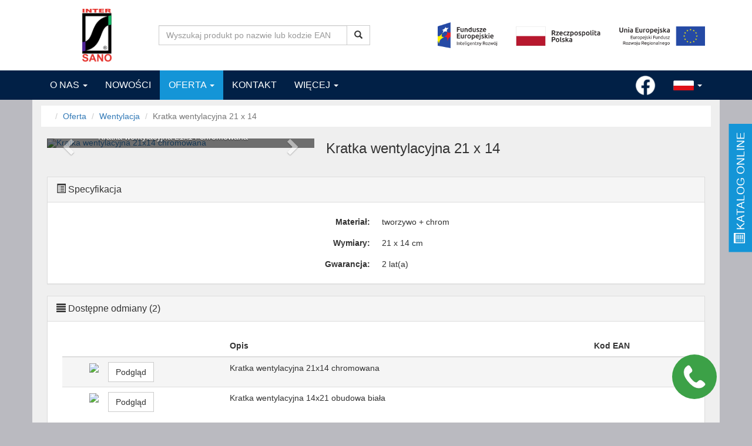

--- FILE ---
content_type: text/html; charset=UTF-8
request_url: https://www.intersano.com.pl/oferta/produkt/kratka-wentylacyjna-21-x-14/1636/
body_size: 6594
content:
<!DOCTYPE html>
<!--[if IE 8]>
<html xmlns="http://www.w3.org/1999/xhtml" class="ie8" lang="pl">
<![endif]-->
<!--[if !(IE 8) ]><!-->
<html xmlns="http://www.w3.org/1999/xhtml" lang="pl">
<!--<![endif]-->
<head>
    <meta http-equiv="Content-Type" content="text/html; charset=UTF-8" />
    <meta http-equiv="X-UA-Compatible" content="IE=edge">
    <meta name="viewport" content="width=device-width, initial-scale=1">
    <meta name="description" content="Firma INTER-SANO to wiodący producent i dystrybutor produktów instalacyjno-sanitarnych z Polski. Poprzez nowoczesny sposób produkcji naszych artykułów dostarczamy najwyższą jakość w przystępnej cenie. Sprawdź nasz szeroki asortyment.">
	<meta name="keywords" content="inter, sano, intersano, inter-sano, deski sedesowe, spłuczki, zawory napełniajace, zawory spustowe, syfony, armatura drobna, osprzęt, kanalizacja, złącza i redukcje gumowe, odpływy, systemy mocowań, wentylacja, materiały izolacyjne, chemia instalacyjna, części zamienne" />
	<meta name="robots" content="index, follow" />
	<meta name="Author" content="informatyk@intersano.com.pl" />
		<link rel="alternate" href="https://www.intersano.com.pl/oferta/produkt/kratka-wentylacyjna-21-x-14/1636/" hreflang="pl" />
		<link rel="alternate" href="https://www.intersano.com.pl/en/oferta/produkt/kratka-wentylacyjna-21-x-14/1636/" hreflang="en" />
		<link rel="shortcut icon" href="https://www.intersano.com.pl/wp-content/themes/nowysano/img/favicon.ico" type="image/x-icon">
	<link rel="icon" href="https://www.intersano.com.pl/wp-content/themes/nowysano/img/favicon.ico" type="image/x-icon">
    <title>Kratka wentylacyjna 21 x 14 » Wentylacja » Oferta » INTER-SANO Prosta Spółka Akcyjna</title>
	
		
	<link href="https://www.intersano.com.pl/wp-content/themes/nowysano/css/bootstrap.min.css?1523952427" rel="stylesheet">
	<link href="https://www.intersano.com.pl/wp-content/themes/nowysano/css/mfp.min.css?1524223011" rel="stylesheet">
	<link href="https://www.intersano.com.pl/wp-content/themes/nowysano/css/style.min.css?1609751953" rel="stylesheet">
	
	<link href="https://fonts.googleapis.com/css?family=Roboto+Condensed" rel="stylesheet"> 
	
    <!--[if lt IE 9]>
	<script src="https://www.intersano.com.pl/wp-content/themes/nowysano/js/html5shiv.js" type="text/javascript"></script>
	<![endif]-->
	
	<script>
		(function(i,s,o,g,r,a,m){i['GoogleAnalyticsObject']=r;i[r]=i[r]||function(){
		(i[r].q=i[r].q||[]).push(arguments)},i[r].l=1*new Date();a=s.createElement(o),
		m=s.getElementsByTagName(o)[0];a.async=1;a.src=g;m.parentNode.insertBefore(a,m)
		})(window,document,'script','https://www.google-analytics.com/analytics.js','ga');

		ga('create', 'UA-75839745-1', 'auto');
		ga('send', 'pageview');
	</script>
	
	<!-- Google tag (gtag.js) -->
	<script async src="https://www.googletagmanager.com/gtag/js?id=G-6WZV62K4LK"></script>
	<script>
	  window.dataLayer = window.dataLayer || [];
	  function gtag(){dataLayer.push(arguments);}
	  gtag('js', new Date());

	  gtag('config', 'G-6WZV62K4LK');
	</script>
</head>
<body>
	<a href="//drive.intersano.com.pl/kat_2025_PL_EN_online.pdf" target="_blank">
		<div class="hidden-xs" style="position: fixed; right: -90px; top: 300px; z-index:100;">
			<div style="background: #1495d7; font-size: 14pt; color: #FFF; padding: 7px 14px; text-transform: uppercase; -ms-transform: rotate(-90deg);-webkit-transform: rotate(-90deg); transform: rotate(-90deg);">
				<span class="glyphicon glyphicon-list-alt"></span> Katalog online			</div>
		</div>
	</a>
	
	<header class="main-head">
		<div class="container">
			<div class="row center">
				<div class="col-xs-3 col-md-2 text-center">
					<a href="https://www.intersano.com.pl/" title="Inter-Sano sp. z o.o.">
						<img src="https://www.intersano.com.pl/wp-content/themes/nowysano/img/logo-normal.png" class="logo" />
					</a>
				</div>
					
				<div class="col-xs-7 col-xs-offset-2 col-md-offset-0 col-md-5 col-md-push-5">
					<a href="https://www.intersano.com.pl/wiecej/wniosek-o-wsparcie-poir-03-04-00-14-0336-20-00/">
						<img src="https://www.intersano.com.pl/wp-content/themes/nowysano/img/naglowek-poir.png" class="img-responsive" />
					</a>
				</div>	
								
				<div class="hidden-xs hidden-sm col-md-4 col-md-pull-5">
					<form method="get" action="https://www.intersano.com.pl/szukaj/">
						<div class="input-group search-input">
							<input type="text" name="query" class="form-control" autocomplete="off" placeholder="Wyszukaj produkt po nazwie lub kodzie EAN" value="" required>
							<span class="input-group-btn">
								<button class="btn btn-default" type="submit">
									<span class="glyphicon glyphicon-search"></span>
								</button>
							</span>
						</div>
					</form>
				</div>
			</div>
		</div>
	</header>

	<nav class="navbar navbar-default">
		<div class="container">
			<div class="navbar-header">
				<button type="button" class="navbar-toggle collapsed" data-toggle="collapse" data-target="#navbar-collapse" aria-expanded="false">
					<span class="sr-only">Toggle navigation</span>
					<span class="icon-bar"></span>
					<span class="icon-bar"></span>
					<span class="icon-bar"></span>
				</button>
			</div>

			<div class="collapse navbar-collapse" id="navbar-collapse">
				<ul id="menu-menu-glowne" class="nav navbar-nav"><li class="dropdown"><a href="#" data-toggle="dropdown" role="button" aria-haspopup="true" aria-expanded="false">O Nas <b class="caret"></b></a>
<ul class="dropdown-menu">
	<li><a href="https://www.intersano.com.pl/o-nas/o-firmie/" >O firmie</a></li>
	<li><a href="https://www.intersano.com.pl/o-nas/badania-i-atesty/" >Badania i atesty</a></li>
</ul>
</li>
<li><a href="https://www.intersano.com.pl/oferta/nowosci/" >Nowości</a></li>
<li class="dropdown active"><a href="http://www.intersano.com.pl/oferta/" data-toggle="dropdown" role="button" aria-haspopup="true" aria-expanded="false">Oferta <b class="caret"></b></a>
<ul class="dropdown-menu multi-column columns-2">
<div class="row">
<div class="col-sm-6">
<ul class="multi-column-dropdown">
	<li><a href="https://www.intersano.com.pl/oferta/zawory-napelniajace/"><img src="https://www.intersano.com.pl/wp-content/uploads/2016/08/kategoria-zawory-napelniajace-150x150.png"/> <span>Zawory napełniające</span></a></li>
	<li><a href="https://www.intersano.com.pl/oferta/zawory-spustowe/"><img src="https://www.intersano.com.pl/wp-content/uploads/2016/08/kategoria-zawory-spustowe-150x150.png"/> <span>Zawory spustowe</span></a></li>
	<li><a href="https://www.intersano.com.pl/oferta/spluczki/"><img src="https://www.intersano.com.pl/wp-content/uploads/2016/08/kategoria-spluczki-150x150.png"/> <span>Spłuczki</span></a></li>
	<li><a href="https://www.intersano.com.pl/oferta/deski-sedesowe/"><img src="https://www.intersano.com.pl/wp-content/uploads/2016/08/kategoria-deski-sedesowe-150x150.png"/> <span>Deski sedesowe</span></a></li>
	<li><a href="https://www.intersano.com.pl/oferta/syfony/"><img src="https://www.intersano.com.pl/wp-content/uploads/2016/08/kategoria-syfony-150x150.png"/> <span>Syfony, półsyfony</span></a></li>
	<li><a href="https://www.intersano.com.pl/oferta/chemia-instalacyjna/"><img src="https://www.intersano.com.pl/wp-content/uploads/2016/09/kategoria-chemia-150x150.png"/> <span>Chemia instalacyjna</span></a></li>
	<li><a href="https://www.intersano.com.pl/oferta/kanalizacja/"><img src="https://www.intersano.com.pl/wp-content/uploads/2016/09/kategoria-kanalizacja-150x150.png"/> <span>Kanalizacja</span></a></li>
</ul>
</div>
<div class="col-sm-6">
<ul class="multi-column-dropdown">
	<li><a href="https://www.intersano.com.pl/oferta/systemy-mocowan/"><img src="https://www.intersano.com.pl/wp-content/uploads/2016/09/kategoria-systemy-mocowan-150x150.png"/> <span>Elementy montażowe</span></a></li>
	<li><a href="https://www.intersano.com.pl/oferta/armatura-drobna-i-osprzet/"><img src="https://www.intersano.com.pl/wp-content/uploads/2016/09/kategoria-armatura-osprzet-150x150.png"/> <span>Akcesoria łazienkowe</span></a></li>
	<li><a href="https://www.intersano.com.pl/oferta/zlacza-i-redukcje/"><img src="https://www.intersano.com.pl/wp-content/uploads/2016/09/kategoria-zlacza-redukcje-gumowe-150x150.png"/> <span>Złącza i redukcje gumowe</span></a></li>
	<li><a href="https://www.intersano.com.pl/oferta/odplywy/"><img src="https://www.intersano.com.pl/wp-content/uploads/2016/09/kategoria-odplywy-150x150.png"/> <span>Odwodnienia liniowe</span></a></li>
	<li><a href="https://www.intersano.com.pl/oferta/wentylacja/"><img src="https://www.intersano.com.pl/wp-content/uploads/2016/09/kategoria-wentylacja-150x150.png"/> <span>Wentylacja</span></a></li>
	<li><a href="https://www.intersano.com.pl/oferta/materialy-izolacyjne/"><img src="https://www.intersano.com.pl/wp-content/uploads/2016/09/kategoria-materialy-izolacyjne-150x150.png"/> <span>Materiały izolacyjne</span></a></li>
	<li><a href="https://www.intersano.com.pl/oferta/czesci-zamienne/"><img src="https://www.intersano.com.pl/wp-content/uploads/2016/09/kategora-czesci-zamienne-150x150.png"/> <span>Części zamienne</span></a></li>
</ul>
</div>
</div></ul>
</li>
<li><a href="http://www.intersano.com.pl/kontakt/" >Kontakt</a></li>
<li class="dropdown"><a href="#" data-toggle="dropdown" role="button" aria-haspopup="true" aria-expanded="false">Więcej <b class="caret"></b></a>
<ul class="dropdown-menu">
	<li><a href="https://www.intersano.com.pl/wiecej/aplikacja-dostawcy/" >Aplikacja dostawcy</a></li>
	<li><a href="https://www.intersano.com.pl/wiecej/praca/" >Praca</a></li>
	<li><a href="https://www.intersano.com.pl/wiecej/zapytania-ofertowe/" >Zapytania ofertowe</a></li>
</ul>
</li>
</ul>
				<ul class="nav navbar-nav navbar-right">
				
					<li class="hidden-xs">
						<a href="//fb.com/intersano" target="_blank" style="padding-top: 8px; padding-bottom: 7px;"><img src="https://www.intersano.com.pl/wp-content/themes/nowysano/img/fb-logo.png"></a>
					</li>
					
					<li class="dropdown">
												<a href="https://www.intersano.com.pl/oferta/produkt/kratka-wentylacyjna-21-x-14/1636/" hreflang="pl" class="dropdown-toggle" data-toggle="dropdown" role="button" aria-haspopup="true" aria-expanded="false">
							<span class="lang pl"></span> <span class="caret"></span>
						</a>
												<ul class="dropdown-menu">
																	<li><a href="https://www.intersano.com.pl/en/oferta/produkt/kratka-wentylacyjna-21-x-14/1636/" hreflang="en"><span class="lang en"></span> English</a></li>
															</ul>
					</li>
				</ul>
			</div>
		</div>
	</nav><div id="page" class="container" style="position: relative;">
	<ol class="breadcrumb">
		<li><a href="https://www.intersano.com.pl/"></a></li>
		<li><a href="https://www.intersano.com.pl/oferta/">Oferta</a></li>
		<li><a href="https://www.intersano.com.pl/oferta/wentylacja/">Wentylacja</a></li>
		<li class="active">Kratka wentylacyjna 21 x 14</li>
	</ol>	
	
		
	<div class="row">
		<div class="col-xs-12 col-sm-5">
			<div id="productCarousel" class="carousel slide" data-ride="carousel">
				<div class="carousel-inner">
										<div class="item active">
						<a class="popup-product-image" id="0" href="https://www.intersano.com.pl/wp-content/uploads/2016/12/kratka-wentylacyjna-21-x-14-chrom-1.jpg" title="Kratka wentylacyjna 21x14 chromowana">
							<img src="https://www.intersano.com.pl/wp-content/uploads/2016/12/kratka-wentylacyjna-21-x-14-chrom-1-1024x922.jpg" id="slide-img" title="Kratka wentylacyjna 21x14 chromowana" alt="Kratka wentylacyjna 21x14 chromowana">
						</a>
						<div class="carousel-caption">
							<p>Kratka wentylacyjna 21x14 chromowana</p>
						</div>
					</div>
										<div class="item ">
						<a class="popup-product-image" id="1" href="https://www.intersano.com.pl/wp-content/uploads/2016/12/kratka-wentylacyjna-21-x-14-chrom-2.jpg" title="Kratka wentylacyjna 21x14 chromowana">
							<img src="https://www.intersano.com.pl/wp-content/uploads/2016/12/kratka-wentylacyjna-21-x-14-chrom-2-1024x922.jpg" id="slide-img" title="Kratka wentylacyjna 21x14 chromowana" alt="Kratka wentylacyjna 21x14 chromowana">
						</a>
						<div class="carousel-caption">
							<p>Kratka wentylacyjna 21x14 chromowana</p>
						</div>
					</div>
										<div class="item ">
						<a class="popup-product-image" id="2" href="https://www.intersano.com.pl/wp-content/uploads/2016/12/kratka-wentylacyjna-14x21-biala-1.jpg" title="Kratka wentylacyjna 14x21 obudowa biała">
							<img src="https://www.intersano.com.pl/wp-content/uploads/2016/12/kratka-wentylacyjna-14x21-biala-1-1024x922.jpg" id="slide-img" title="Kratka wentylacyjna 14x21 obudowa biała" alt="Kratka wentylacyjna 14x21 obudowa biała">
						</a>
						<div class="carousel-caption">
							<p>Kratka wentylacyjna 14x21 obudowa biała</p>
						</div>
					</div>
										<div class="item ">
						<a class="popup-product-image" id="3" href="https://www.intersano.com.pl/wp-content/uploads/2016/12/kratka-wentylacyjna-14x21-biala-2.jpg" title="Kratka wentylacyjna 14x21 obudowa biała">
							<img src="https://www.intersano.com.pl/wp-content/uploads/2016/12/kratka-wentylacyjna-14x21-biala-2-1024x922.jpg" id="slide-img" title="Kratka wentylacyjna 14x21 obudowa biała" alt="Kratka wentylacyjna 14x21 obudowa biała">
						</a>
						<div class="carousel-caption">
							<p>Kratka wentylacyjna 14x21 obudowa biała</p>
						</div>
					</div>
									</div>

				<a class="left carousel-control" href="#productCarousel" data-slide="prev">
					<span class="glyphicon glyphicon-chevron-left"></span>
					<span class="sr-only">Previous</span>
				</a>
							
				<a class="right carousel-control" href="#productCarousel" data-slide="next">
					<span class="glyphicon glyphicon-chevron-right"></span>
					<span class="sr-only">Next</span>
				</a>
			</div>
		</div>
				
		<div class="col-sm-7">
			<h1>Kratka wentylacyjna 21 x 14 </h1>
					
			<div class="col-sm-12">
							</div>
					
					</div>
	</div>
	
	<p>&nbsp;</p>
	
	<div class="row">
		<div class="col-sm-12">
		<div class="panel panel-default">
			<div class="panel-heading">
				<div class="panel-title"><span class="glyphicon glyphicon-list-alt"></span> Specyfikacja</div>
			</div>
			
			<div class="panel-body">
								<div class="row padd-8">
					<div class="col-xs-6 col-md-6 text-right"><b>Materiał:</b></div>
					<div class="col-xs-6 col-md-6 text-left">tworzywo + chrom </div>
				</div> 
								<div class="row padd-8">
					<div class="col-xs-6 col-md-6 text-right"><b>Wymiary:</b></div>
					<div class="col-xs-6 col-md-6 text-left">21 x 14 cm</div>
				</div> 
								<div class="row padd-8">
					<div class="col-xs-6 col-md-6 text-right"><b>Gwarancja:</b></div>
					<div class="col-xs-6 col-md-6 text-left">2 lat(a)</div>
				</div> 
							</div>
		</div>
		
		<div class="panel panel-default">
			<div class="panel-heading">
				<div class="panel-title"><span class="glyphicon glyphicon-align-justify"></span> Dostępne odmiany (2)</div>
			</div>
            <div class="panel-body">
				<div class="col-sm-12 padd-8">
					<table class="table table-striped">
								<thead>
									<tr>
										<th colspan="2"></th>
										<th>Opis</th>
										<th>Kod EAN</th>
									</tr>
								</thead>
									
								<tbody>
																				<tr>
											<td class="text-right">
																									<img src="https://www.intersano.com.pl/wp-content/uploads/2016/12/kratka-wentylacyjna-21-x-14-chrom-naglowek-150x150.png" class="prod-types-thumbnail">
																							</td>
											<td><button data-to="1" name="slideto" type="button" class="btn btn-default">Podgląd</button></td>
																						
											<td>Kratka wentylacyjna 21x14 chromowana</td>
											<td></td>
										</tr>
																				<tr>
											<td class="text-right">
																									<img src="https://www.intersano.com.pl/wp-content/uploads/2016/12/kratka-wentylacyjna-14x21-biala-naglowek-150x150.png" class="prod-types-thumbnail">
																							</td>
											<td><button data-to="3" name="slideto" type="button" class="btn btn-default">Podgląd</button></td>
																						
											<td>Kratka wentylacyjna 14x21 obudowa biała</td>
											<td></td>
										</tr>
																		</tbody>
					</table>
				</div>
			</div>
		</div>
		
				<div class="panel panel-default">
			<div class="panel-heading">
				<div class="panel-title"><span class="glyphicon glyphicon-download-alt"></span> Załączniki</div>
			</div>
			
            <div class="panel-body">
				<div class="col-sm-12 padd-8">
														
						<h4>Inne</h4>
						<div class="padd-2">
							<ul>
															<li><a href="https://www.intersano.com.pl/oferta/zalacznik/mRGcukmaj5WYyF2dn9Var5WdyF2dfVmbs92Zv1CTQ9iMw8yNxAjMvMHZh9GbwV3L05WZ052bj1Cc39Cbw5SbvNmLv5WYzJXZ05Wauc3d39yL6MHc0RHa/">Ogólne warunki gwarancji</a></li>
														</ul>
						</div>
									</div>
			</div>
		</div>
				
				
			</div>
	</div>
</div>
	<footer class="white">
		<div class="container">
			<div class="row footer-newsletter">
				<div class="col-sm-2 title">
					NEWSLETTER
				</div>
					
				<div class="col-sm-6 text-left">
					Bądź zawsze na bieżąco!					<br />
					Zapisz się, aby otrzymywać informacje o ofercie i aktualnych promocjach.				</div>
							
				<div class="col-sm-4 text-center inputform">
					<form action="" method="post" id="newsletter-form">
						<input type="hidden" name="lang" value="pl" />
						<div class="input-group">
							<input type="email" required="" name="address" class="form-control" autocomplete="off" placeholder="Adres e-mail">
							<span class="input-group-btn">
								<button type="submit" class="btn btn-default"><span class="glyphicon glyphicon-plus"></span> Zapisz się</button>
							</span>
						</div>
						<div class="g-recaptcha" data-sitekey="6Lf_W9wUAAAAACpl6DADIEwn3OI6Tkne-jzMtChn" data-badge="inline" data-size="invisible" data-callback="setResponse"></div>
						<input type="hidden" id="captcha-response" name="captcha-response" />
					</form>
				</div>
			</div>

			<div class="row">
				<div class="col-sm-6">
					<a href="https://www.intersano.com.pl/wiecej/dofinansowanie-projektu-rpma-03-02-02-14-6344/">
						<img src="https://www.intersano.com.pl/wp-content/themes/nowysano/img/stopka-efrr.jpg" alt="" class="efrr pull-left img-responsive">
					</a>
				</div>
					
				<div class="col-sm-3">&nbsp;</div>
					
				<div class="col-sm-3">
					<address class="pull-right text-right" style="border: 0">
						<strong>Inter-Sano Prosta Spółka Akcyjna</strong><br>
						ul. Dębowa 4<br>
						05-300 Królewiec, Poland<br>
						<abbr title="Telefon">+48</abbr> 257 588 544
					</address>
				</div>
			</div>
		</div>
		
		<div class="dark">
			<div class="container">
				<div class="row">
					<div class="col-sm-8">
					<ul id="menu-stopka" class="nav navbar-nav navbar-footer no-float"><li><a href="https://www.intersano.com.pl/wiecej/aplikacja-dostawcy/" >Aplikacja dostawcy</a></li>
<li><a href="http://www.intersano.com.pl/kontakt/" >Kontakt</a></li>
<li><a href="https://www.intersano.com.pl/polityka-prywatnosci/" >Polityka prywatności</a></li>
<li><a href="http://intersano.com.pl/PL-ogolne_warunki_gwarancji.pdf" >Warunki gwarancji</a></li>
<li><a href="https://www.intersano.com.pl/wiecej/praca/" >Praca</a></li>
<li><a href="https://www.intersano.com.pl/informacje-poufne/" >Informacje poufne</a></li>
</ul>					</div>
					<div class="col-sm-4">
						<p class="text-right footer">&copy; 2014 - 2026 Wszystkie prawa zastrzeżone.<br /> Kopiowanie, powielanie i wykorzystywanie zdjęć bez zgody zabronione.<br /></p>
					</div>
				</div>
			</div>
		</div>
    </footer>
	
		<a href="#callus" class="btn-call hidden-xs hidden-sm callus-popup" data-toggle="tooltip" data-trigger="hover" data-placement="left" title="Masz pytanie? Kliknij">
		<div class="content">
			<img src="https://www.intersano.com.pl/wp-content/themes/nowysano/img/call-us.png" />
		</div>
	</a>
		
	<div class="modal fade" id="modalPopupRODO" tabindex="-1" role="dialog" aria-labelledby="modalPopupRODO" aria-hidden="true">
		<div class="modal-dialog modal-dialog-centered" role="document">
			<div class="modal-content">	
				<div class="modal-header">
					<h5 class="modal-title" id="exampleModalLongTitle"><b>Drogi Użytkowniku!</b></h5>
						
					<button type="button" class="close" data-dismiss="modal" aria-label="Close">
						<span aria-hidden="true">&times;</span>
					</button>
				</div>
					
				<div class="modal-body">
										<p style="font-size: 10pt; display: block;">Ten serwis wykorzystuje pliki cookies.<br />Korzystanie z witryny oznacza zgodę na ich zapis lub odczyt wg ustawień przeglądarki.</p>
					
					<p style="font-size: 11pt; display: block; font-weight: bold;">Kto będzie administratorem Twoich danych?</p>
					<p style="font-size: 10pt; display: block;">Administratorem Twoich danych będziemy my: Inter-Sano P.S.A.<br />z siedzibą w Królewcu, przy ul. Dębowej 4. Tam będziesz mógł zgłaszać pytania oraz uwagi.</p>
					<p style="font-size: 11pt; display: block; font-weight: bold;">Jakie dane przetwarzamy i w jakim celu?</p>
					<p style="font-size: 10pt; display: block;">Przetwarzamy tylko te dane, które podajesz lub pozostawiasz w ramach korzystania serwisu: formularz kontaktowy, dołączanie do subskrypcji w newsletterze oraz statystyczne wykorzystywane w plikach cookies (tzw. ciasteczkach). Dane osobowe pozwalają nam na efektywne świadczenie usług oraz dostarczanie treści marketingowych drogą elektroniczną. Informacje zawarte w ciasteczkach pozwalają nam na personalizację treści oraz analizowanie ruchu na stronie. Dostępu do tych informacji nie posiadają żadne inne podmioty.</p>
					<p style="font-size: 11pt; display: block; font-weight: bold;">Jakie masz prawa w stosunku do Twoich danych?</p>
					<p style="font-size: 10pt; display: block;">Masz między innymi prawo do żądania dostępu do danych, sprostowania, usunięcia lub ograniczenia ich przetwarzania. Możesz także wycofać zgodę na przetwarzanie danych osobowych, zgłosić sprzeciw oraz skorzystać z innych praw wymienionych szczegółowo<br />w <a href="https://www.intersano.com.pl/polityka-prywatnosci/">polityce prywatności</a>.</p>
					<p style="font-size: 10pt; display: block;">Jeżeli zgadzasz się na przetwarzanie Twoich danych osobowych zbieranych w ramach dobrowolnego korzystania z serwisu <b>prosimy o kliknięcie przycisku "zgadzam się"</b>.</p>
						
				</div>	
				<div class="modal-footer">
					<button type="button" name="agree-rodo" class="btn btn-success">Zgadzam się</button>
				</div>
			</div>
		</div>
	</div>
	
	<div class="modal fade" id="modalPopupCallUs" tabindex="-1" role="dialog" aria-labelledby="modalPopupCallUs" aria-hidden="true">
			<div class="modal-dialog modal-dialog-centered" role="document">
				<div class="modal-content">	
					<div class="modal-header" style="border-bottom: 0;">
						<ul class="nav nav-tabs" id="tabContent">
							<li class="active"><a href="#callus" data-toggle="tab">Zadzwoń do Nas</a></li>
						</ul>
							
						<button type="button" class="close" data-dismiss="modal" aria-label="Close">
							<span aria-hidden="true">&times;</span>
						</button>
					</div>
						
					<div class="modal-body">
						<div class="tab-content">
							<div class="tab-pane active" id="callus">
								
								<div class="text-center">
									<h3>Zainteresowała Cię nasza oferta?<br />Nasi specjaliści odpowiedzą na każde pytanie:</h3>
									<h3><span class="glyphicon glyphicon-phone-alt" style="color: #1495d7;"></span> +48 257 588 544</h3>
									<h3><span class="glyphicon glyphicon-earphone" style="color: #1495d7;"></span> +48 501 334 446</h3>
								</div>
								<p>&nbsp;</p>
								
							</div>
						</div>
					</div>	
				</div>
			</div>
	</div>
	
	<div id="modalPopupInfo" class="modal fade" tabindex="-1" role="dialog" aria-labelledby="modalPopupInfo" aria-hidden="true"><!-- enabled -->
		<div class="modal-dialog modal-lg modal-dialog-centered" role="document">
			<img src="https://www.intersano.com.pl/wp-content/uploads/2025/04/kartka-wielkanocna-2025.jpg" style="max-width: 700px;" alt="" />
		</div>
	</div>
	
	<div id="newsletterinfo" class="mfp-hide col-md-offset-4 col-sm-4">
		<input type="hidden" name="success" value="Adres email został dodany do listy mailingowej. Dziękujemy." />
		<input type="hidden" name="information" value="Podany adres email został już dodany do listy mailingowej." />
		<input type="hidden" name="question" value="Adres email został wypisany z listy mailingowej. Czy chcesz dodać go ponownie?" />
		<input type="hidden" name="robot" value="Błąd weryfikacji reCaptcha. Spróbuj ponownie." />
		
		<div class="panel panel-default">
			<div class="panel-heading">
				<div class="panel-title"><span class="glyphicon glyphicon-envelope"></span> Newsletter</div>
			</div>
			<div class="panel-body">
				<div class="content"></div>
				<div class="ns-popup-question" style="display: none;">
					<p><center><button name="ns-agree" type="button" class="btn btn-success">Dodaj</button> <button name="ns-disagree" type="button" class="btn">Anuluj</button></center></p>
				</div>
			</div>
		</div>
	</div>
	 
	<script src="https://www.intersano.com.pl/wp-content/themes/nowysano/js/jquery.min.js?1497952243"></script>
	<script src="https://www.intersano.com.pl/wp-content/themes/nowysano/js/bootstrap.min.js?1497952243"></script>
	<script src="https://www.intersano.com.pl/wp-content/themes/nowysano/js/jquery.magnific-popup.min.js?1497952243"></script>
	<script src="https://www.intersano.com.pl/wp-content/themes/nowysano/js/scripts.min.js?1671787754"></script>
	<script src="https://www.google.com/recaptcha/api.js?onload=onloadCallback" async defer></script>
</body>
</html>

--- FILE ---
content_type: text/html; charset=utf-8
request_url: https://www.google.com/recaptcha/api2/anchor?ar=1&k=6Lf_W9wUAAAAACpl6DADIEwn3OI6Tkne-jzMtChn&co=aHR0cHM6Ly93d3cuaW50ZXJzYW5vLmNvbS5wbDo0NDM.&hl=en&v=N67nZn4AqZkNcbeMu4prBgzg&size=invisible&badge=inline&anchor-ms=20000&execute-ms=30000&cb=li9p7ug2h93z
body_size: 49429
content:
<!DOCTYPE HTML><html dir="ltr" lang="en"><head><meta http-equiv="Content-Type" content="text/html; charset=UTF-8">
<meta http-equiv="X-UA-Compatible" content="IE=edge">
<title>reCAPTCHA</title>
<style type="text/css">
/* cyrillic-ext */
@font-face {
  font-family: 'Roboto';
  font-style: normal;
  font-weight: 400;
  font-stretch: 100%;
  src: url(//fonts.gstatic.com/s/roboto/v48/KFO7CnqEu92Fr1ME7kSn66aGLdTylUAMa3GUBHMdazTgWw.woff2) format('woff2');
  unicode-range: U+0460-052F, U+1C80-1C8A, U+20B4, U+2DE0-2DFF, U+A640-A69F, U+FE2E-FE2F;
}
/* cyrillic */
@font-face {
  font-family: 'Roboto';
  font-style: normal;
  font-weight: 400;
  font-stretch: 100%;
  src: url(//fonts.gstatic.com/s/roboto/v48/KFO7CnqEu92Fr1ME7kSn66aGLdTylUAMa3iUBHMdazTgWw.woff2) format('woff2');
  unicode-range: U+0301, U+0400-045F, U+0490-0491, U+04B0-04B1, U+2116;
}
/* greek-ext */
@font-face {
  font-family: 'Roboto';
  font-style: normal;
  font-weight: 400;
  font-stretch: 100%;
  src: url(//fonts.gstatic.com/s/roboto/v48/KFO7CnqEu92Fr1ME7kSn66aGLdTylUAMa3CUBHMdazTgWw.woff2) format('woff2');
  unicode-range: U+1F00-1FFF;
}
/* greek */
@font-face {
  font-family: 'Roboto';
  font-style: normal;
  font-weight: 400;
  font-stretch: 100%;
  src: url(//fonts.gstatic.com/s/roboto/v48/KFO7CnqEu92Fr1ME7kSn66aGLdTylUAMa3-UBHMdazTgWw.woff2) format('woff2');
  unicode-range: U+0370-0377, U+037A-037F, U+0384-038A, U+038C, U+038E-03A1, U+03A3-03FF;
}
/* math */
@font-face {
  font-family: 'Roboto';
  font-style: normal;
  font-weight: 400;
  font-stretch: 100%;
  src: url(//fonts.gstatic.com/s/roboto/v48/KFO7CnqEu92Fr1ME7kSn66aGLdTylUAMawCUBHMdazTgWw.woff2) format('woff2');
  unicode-range: U+0302-0303, U+0305, U+0307-0308, U+0310, U+0312, U+0315, U+031A, U+0326-0327, U+032C, U+032F-0330, U+0332-0333, U+0338, U+033A, U+0346, U+034D, U+0391-03A1, U+03A3-03A9, U+03B1-03C9, U+03D1, U+03D5-03D6, U+03F0-03F1, U+03F4-03F5, U+2016-2017, U+2034-2038, U+203C, U+2040, U+2043, U+2047, U+2050, U+2057, U+205F, U+2070-2071, U+2074-208E, U+2090-209C, U+20D0-20DC, U+20E1, U+20E5-20EF, U+2100-2112, U+2114-2115, U+2117-2121, U+2123-214F, U+2190, U+2192, U+2194-21AE, U+21B0-21E5, U+21F1-21F2, U+21F4-2211, U+2213-2214, U+2216-22FF, U+2308-230B, U+2310, U+2319, U+231C-2321, U+2336-237A, U+237C, U+2395, U+239B-23B7, U+23D0, U+23DC-23E1, U+2474-2475, U+25AF, U+25B3, U+25B7, U+25BD, U+25C1, U+25CA, U+25CC, U+25FB, U+266D-266F, U+27C0-27FF, U+2900-2AFF, U+2B0E-2B11, U+2B30-2B4C, U+2BFE, U+3030, U+FF5B, U+FF5D, U+1D400-1D7FF, U+1EE00-1EEFF;
}
/* symbols */
@font-face {
  font-family: 'Roboto';
  font-style: normal;
  font-weight: 400;
  font-stretch: 100%;
  src: url(//fonts.gstatic.com/s/roboto/v48/KFO7CnqEu92Fr1ME7kSn66aGLdTylUAMaxKUBHMdazTgWw.woff2) format('woff2');
  unicode-range: U+0001-000C, U+000E-001F, U+007F-009F, U+20DD-20E0, U+20E2-20E4, U+2150-218F, U+2190, U+2192, U+2194-2199, U+21AF, U+21E6-21F0, U+21F3, U+2218-2219, U+2299, U+22C4-22C6, U+2300-243F, U+2440-244A, U+2460-24FF, U+25A0-27BF, U+2800-28FF, U+2921-2922, U+2981, U+29BF, U+29EB, U+2B00-2BFF, U+4DC0-4DFF, U+FFF9-FFFB, U+10140-1018E, U+10190-1019C, U+101A0, U+101D0-101FD, U+102E0-102FB, U+10E60-10E7E, U+1D2C0-1D2D3, U+1D2E0-1D37F, U+1F000-1F0FF, U+1F100-1F1AD, U+1F1E6-1F1FF, U+1F30D-1F30F, U+1F315, U+1F31C, U+1F31E, U+1F320-1F32C, U+1F336, U+1F378, U+1F37D, U+1F382, U+1F393-1F39F, U+1F3A7-1F3A8, U+1F3AC-1F3AF, U+1F3C2, U+1F3C4-1F3C6, U+1F3CA-1F3CE, U+1F3D4-1F3E0, U+1F3ED, U+1F3F1-1F3F3, U+1F3F5-1F3F7, U+1F408, U+1F415, U+1F41F, U+1F426, U+1F43F, U+1F441-1F442, U+1F444, U+1F446-1F449, U+1F44C-1F44E, U+1F453, U+1F46A, U+1F47D, U+1F4A3, U+1F4B0, U+1F4B3, U+1F4B9, U+1F4BB, U+1F4BF, U+1F4C8-1F4CB, U+1F4D6, U+1F4DA, U+1F4DF, U+1F4E3-1F4E6, U+1F4EA-1F4ED, U+1F4F7, U+1F4F9-1F4FB, U+1F4FD-1F4FE, U+1F503, U+1F507-1F50B, U+1F50D, U+1F512-1F513, U+1F53E-1F54A, U+1F54F-1F5FA, U+1F610, U+1F650-1F67F, U+1F687, U+1F68D, U+1F691, U+1F694, U+1F698, U+1F6AD, U+1F6B2, U+1F6B9-1F6BA, U+1F6BC, U+1F6C6-1F6CF, U+1F6D3-1F6D7, U+1F6E0-1F6EA, U+1F6F0-1F6F3, U+1F6F7-1F6FC, U+1F700-1F7FF, U+1F800-1F80B, U+1F810-1F847, U+1F850-1F859, U+1F860-1F887, U+1F890-1F8AD, U+1F8B0-1F8BB, U+1F8C0-1F8C1, U+1F900-1F90B, U+1F93B, U+1F946, U+1F984, U+1F996, U+1F9E9, U+1FA00-1FA6F, U+1FA70-1FA7C, U+1FA80-1FA89, U+1FA8F-1FAC6, U+1FACE-1FADC, U+1FADF-1FAE9, U+1FAF0-1FAF8, U+1FB00-1FBFF;
}
/* vietnamese */
@font-face {
  font-family: 'Roboto';
  font-style: normal;
  font-weight: 400;
  font-stretch: 100%;
  src: url(//fonts.gstatic.com/s/roboto/v48/KFO7CnqEu92Fr1ME7kSn66aGLdTylUAMa3OUBHMdazTgWw.woff2) format('woff2');
  unicode-range: U+0102-0103, U+0110-0111, U+0128-0129, U+0168-0169, U+01A0-01A1, U+01AF-01B0, U+0300-0301, U+0303-0304, U+0308-0309, U+0323, U+0329, U+1EA0-1EF9, U+20AB;
}
/* latin-ext */
@font-face {
  font-family: 'Roboto';
  font-style: normal;
  font-weight: 400;
  font-stretch: 100%;
  src: url(//fonts.gstatic.com/s/roboto/v48/KFO7CnqEu92Fr1ME7kSn66aGLdTylUAMa3KUBHMdazTgWw.woff2) format('woff2');
  unicode-range: U+0100-02BA, U+02BD-02C5, U+02C7-02CC, U+02CE-02D7, U+02DD-02FF, U+0304, U+0308, U+0329, U+1D00-1DBF, U+1E00-1E9F, U+1EF2-1EFF, U+2020, U+20A0-20AB, U+20AD-20C0, U+2113, U+2C60-2C7F, U+A720-A7FF;
}
/* latin */
@font-face {
  font-family: 'Roboto';
  font-style: normal;
  font-weight: 400;
  font-stretch: 100%;
  src: url(//fonts.gstatic.com/s/roboto/v48/KFO7CnqEu92Fr1ME7kSn66aGLdTylUAMa3yUBHMdazQ.woff2) format('woff2');
  unicode-range: U+0000-00FF, U+0131, U+0152-0153, U+02BB-02BC, U+02C6, U+02DA, U+02DC, U+0304, U+0308, U+0329, U+2000-206F, U+20AC, U+2122, U+2191, U+2193, U+2212, U+2215, U+FEFF, U+FFFD;
}
/* cyrillic-ext */
@font-face {
  font-family: 'Roboto';
  font-style: normal;
  font-weight: 500;
  font-stretch: 100%;
  src: url(//fonts.gstatic.com/s/roboto/v48/KFO7CnqEu92Fr1ME7kSn66aGLdTylUAMa3GUBHMdazTgWw.woff2) format('woff2');
  unicode-range: U+0460-052F, U+1C80-1C8A, U+20B4, U+2DE0-2DFF, U+A640-A69F, U+FE2E-FE2F;
}
/* cyrillic */
@font-face {
  font-family: 'Roboto';
  font-style: normal;
  font-weight: 500;
  font-stretch: 100%;
  src: url(//fonts.gstatic.com/s/roboto/v48/KFO7CnqEu92Fr1ME7kSn66aGLdTylUAMa3iUBHMdazTgWw.woff2) format('woff2');
  unicode-range: U+0301, U+0400-045F, U+0490-0491, U+04B0-04B1, U+2116;
}
/* greek-ext */
@font-face {
  font-family: 'Roboto';
  font-style: normal;
  font-weight: 500;
  font-stretch: 100%;
  src: url(//fonts.gstatic.com/s/roboto/v48/KFO7CnqEu92Fr1ME7kSn66aGLdTylUAMa3CUBHMdazTgWw.woff2) format('woff2');
  unicode-range: U+1F00-1FFF;
}
/* greek */
@font-face {
  font-family: 'Roboto';
  font-style: normal;
  font-weight: 500;
  font-stretch: 100%;
  src: url(//fonts.gstatic.com/s/roboto/v48/KFO7CnqEu92Fr1ME7kSn66aGLdTylUAMa3-UBHMdazTgWw.woff2) format('woff2');
  unicode-range: U+0370-0377, U+037A-037F, U+0384-038A, U+038C, U+038E-03A1, U+03A3-03FF;
}
/* math */
@font-face {
  font-family: 'Roboto';
  font-style: normal;
  font-weight: 500;
  font-stretch: 100%;
  src: url(//fonts.gstatic.com/s/roboto/v48/KFO7CnqEu92Fr1ME7kSn66aGLdTylUAMawCUBHMdazTgWw.woff2) format('woff2');
  unicode-range: U+0302-0303, U+0305, U+0307-0308, U+0310, U+0312, U+0315, U+031A, U+0326-0327, U+032C, U+032F-0330, U+0332-0333, U+0338, U+033A, U+0346, U+034D, U+0391-03A1, U+03A3-03A9, U+03B1-03C9, U+03D1, U+03D5-03D6, U+03F0-03F1, U+03F4-03F5, U+2016-2017, U+2034-2038, U+203C, U+2040, U+2043, U+2047, U+2050, U+2057, U+205F, U+2070-2071, U+2074-208E, U+2090-209C, U+20D0-20DC, U+20E1, U+20E5-20EF, U+2100-2112, U+2114-2115, U+2117-2121, U+2123-214F, U+2190, U+2192, U+2194-21AE, U+21B0-21E5, U+21F1-21F2, U+21F4-2211, U+2213-2214, U+2216-22FF, U+2308-230B, U+2310, U+2319, U+231C-2321, U+2336-237A, U+237C, U+2395, U+239B-23B7, U+23D0, U+23DC-23E1, U+2474-2475, U+25AF, U+25B3, U+25B7, U+25BD, U+25C1, U+25CA, U+25CC, U+25FB, U+266D-266F, U+27C0-27FF, U+2900-2AFF, U+2B0E-2B11, U+2B30-2B4C, U+2BFE, U+3030, U+FF5B, U+FF5D, U+1D400-1D7FF, U+1EE00-1EEFF;
}
/* symbols */
@font-face {
  font-family: 'Roboto';
  font-style: normal;
  font-weight: 500;
  font-stretch: 100%;
  src: url(//fonts.gstatic.com/s/roboto/v48/KFO7CnqEu92Fr1ME7kSn66aGLdTylUAMaxKUBHMdazTgWw.woff2) format('woff2');
  unicode-range: U+0001-000C, U+000E-001F, U+007F-009F, U+20DD-20E0, U+20E2-20E4, U+2150-218F, U+2190, U+2192, U+2194-2199, U+21AF, U+21E6-21F0, U+21F3, U+2218-2219, U+2299, U+22C4-22C6, U+2300-243F, U+2440-244A, U+2460-24FF, U+25A0-27BF, U+2800-28FF, U+2921-2922, U+2981, U+29BF, U+29EB, U+2B00-2BFF, U+4DC0-4DFF, U+FFF9-FFFB, U+10140-1018E, U+10190-1019C, U+101A0, U+101D0-101FD, U+102E0-102FB, U+10E60-10E7E, U+1D2C0-1D2D3, U+1D2E0-1D37F, U+1F000-1F0FF, U+1F100-1F1AD, U+1F1E6-1F1FF, U+1F30D-1F30F, U+1F315, U+1F31C, U+1F31E, U+1F320-1F32C, U+1F336, U+1F378, U+1F37D, U+1F382, U+1F393-1F39F, U+1F3A7-1F3A8, U+1F3AC-1F3AF, U+1F3C2, U+1F3C4-1F3C6, U+1F3CA-1F3CE, U+1F3D4-1F3E0, U+1F3ED, U+1F3F1-1F3F3, U+1F3F5-1F3F7, U+1F408, U+1F415, U+1F41F, U+1F426, U+1F43F, U+1F441-1F442, U+1F444, U+1F446-1F449, U+1F44C-1F44E, U+1F453, U+1F46A, U+1F47D, U+1F4A3, U+1F4B0, U+1F4B3, U+1F4B9, U+1F4BB, U+1F4BF, U+1F4C8-1F4CB, U+1F4D6, U+1F4DA, U+1F4DF, U+1F4E3-1F4E6, U+1F4EA-1F4ED, U+1F4F7, U+1F4F9-1F4FB, U+1F4FD-1F4FE, U+1F503, U+1F507-1F50B, U+1F50D, U+1F512-1F513, U+1F53E-1F54A, U+1F54F-1F5FA, U+1F610, U+1F650-1F67F, U+1F687, U+1F68D, U+1F691, U+1F694, U+1F698, U+1F6AD, U+1F6B2, U+1F6B9-1F6BA, U+1F6BC, U+1F6C6-1F6CF, U+1F6D3-1F6D7, U+1F6E0-1F6EA, U+1F6F0-1F6F3, U+1F6F7-1F6FC, U+1F700-1F7FF, U+1F800-1F80B, U+1F810-1F847, U+1F850-1F859, U+1F860-1F887, U+1F890-1F8AD, U+1F8B0-1F8BB, U+1F8C0-1F8C1, U+1F900-1F90B, U+1F93B, U+1F946, U+1F984, U+1F996, U+1F9E9, U+1FA00-1FA6F, U+1FA70-1FA7C, U+1FA80-1FA89, U+1FA8F-1FAC6, U+1FACE-1FADC, U+1FADF-1FAE9, U+1FAF0-1FAF8, U+1FB00-1FBFF;
}
/* vietnamese */
@font-face {
  font-family: 'Roboto';
  font-style: normal;
  font-weight: 500;
  font-stretch: 100%;
  src: url(//fonts.gstatic.com/s/roboto/v48/KFO7CnqEu92Fr1ME7kSn66aGLdTylUAMa3OUBHMdazTgWw.woff2) format('woff2');
  unicode-range: U+0102-0103, U+0110-0111, U+0128-0129, U+0168-0169, U+01A0-01A1, U+01AF-01B0, U+0300-0301, U+0303-0304, U+0308-0309, U+0323, U+0329, U+1EA0-1EF9, U+20AB;
}
/* latin-ext */
@font-face {
  font-family: 'Roboto';
  font-style: normal;
  font-weight: 500;
  font-stretch: 100%;
  src: url(//fonts.gstatic.com/s/roboto/v48/KFO7CnqEu92Fr1ME7kSn66aGLdTylUAMa3KUBHMdazTgWw.woff2) format('woff2');
  unicode-range: U+0100-02BA, U+02BD-02C5, U+02C7-02CC, U+02CE-02D7, U+02DD-02FF, U+0304, U+0308, U+0329, U+1D00-1DBF, U+1E00-1E9F, U+1EF2-1EFF, U+2020, U+20A0-20AB, U+20AD-20C0, U+2113, U+2C60-2C7F, U+A720-A7FF;
}
/* latin */
@font-face {
  font-family: 'Roboto';
  font-style: normal;
  font-weight: 500;
  font-stretch: 100%;
  src: url(//fonts.gstatic.com/s/roboto/v48/KFO7CnqEu92Fr1ME7kSn66aGLdTylUAMa3yUBHMdazQ.woff2) format('woff2');
  unicode-range: U+0000-00FF, U+0131, U+0152-0153, U+02BB-02BC, U+02C6, U+02DA, U+02DC, U+0304, U+0308, U+0329, U+2000-206F, U+20AC, U+2122, U+2191, U+2193, U+2212, U+2215, U+FEFF, U+FFFD;
}
/* cyrillic-ext */
@font-face {
  font-family: 'Roboto';
  font-style: normal;
  font-weight: 900;
  font-stretch: 100%;
  src: url(//fonts.gstatic.com/s/roboto/v48/KFO7CnqEu92Fr1ME7kSn66aGLdTylUAMa3GUBHMdazTgWw.woff2) format('woff2');
  unicode-range: U+0460-052F, U+1C80-1C8A, U+20B4, U+2DE0-2DFF, U+A640-A69F, U+FE2E-FE2F;
}
/* cyrillic */
@font-face {
  font-family: 'Roboto';
  font-style: normal;
  font-weight: 900;
  font-stretch: 100%;
  src: url(//fonts.gstatic.com/s/roboto/v48/KFO7CnqEu92Fr1ME7kSn66aGLdTylUAMa3iUBHMdazTgWw.woff2) format('woff2');
  unicode-range: U+0301, U+0400-045F, U+0490-0491, U+04B0-04B1, U+2116;
}
/* greek-ext */
@font-face {
  font-family: 'Roboto';
  font-style: normal;
  font-weight: 900;
  font-stretch: 100%;
  src: url(//fonts.gstatic.com/s/roboto/v48/KFO7CnqEu92Fr1ME7kSn66aGLdTylUAMa3CUBHMdazTgWw.woff2) format('woff2');
  unicode-range: U+1F00-1FFF;
}
/* greek */
@font-face {
  font-family: 'Roboto';
  font-style: normal;
  font-weight: 900;
  font-stretch: 100%;
  src: url(//fonts.gstatic.com/s/roboto/v48/KFO7CnqEu92Fr1ME7kSn66aGLdTylUAMa3-UBHMdazTgWw.woff2) format('woff2');
  unicode-range: U+0370-0377, U+037A-037F, U+0384-038A, U+038C, U+038E-03A1, U+03A3-03FF;
}
/* math */
@font-face {
  font-family: 'Roboto';
  font-style: normal;
  font-weight: 900;
  font-stretch: 100%;
  src: url(//fonts.gstatic.com/s/roboto/v48/KFO7CnqEu92Fr1ME7kSn66aGLdTylUAMawCUBHMdazTgWw.woff2) format('woff2');
  unicode-range: U+0302-0303, U+0305, U+0307-0308, U+0310, U+0312, U+0315, U+031A, U+0326-0327, U+032C, U+032F-0330, U+0332-0333, U+0338, U+033A, U+0346, U+034D, U+0391-03A1, U+03A3-03A9, U+03B1-03C9, U+03D1, U+03D5-03D6, U+03F0-03F1, U+03F4-03F5, U+2016-2017, U+2034-2038, U+203C, U+2040, U+2043, U+2047, U+2050, U+2057, U+205F, U+2070-2071, U+2074-208E, U+2090-209C, U+20D0-20DC, U+20E1, U+20E5-20EF, U+2100-2112, U+2114-2115, U+2117-2121, U+2123-214F, U+2190, U+2192, U+2194-21AE, U+21B0-21E5, U+21F1-21F2, U+21F4-2211, U+2213-2214, U+2216-22FF, U+2308-230B, U+2310, U+2319, U+231C-2321, U+2336-237A, U+237C, U+2395, U+239B-23B7, U+23D0, U+23DC-23E1, U+2474-2475, U+25AF, U+25B3, U+25B7, U+25BD, U+25C1, U+25CA, U+25CC, U+25FB, U+266D-266F, U+27C0-27FF, U+2900-2AFF, U+2B0E-2B11, U+2B30-2B4C, U+2BFE, U+3030, U+FF5B, U+FF5D, U+1D400-1D7FF, U+1EE00-1EEFF;
}
/* symbols */
@font-face {
  font-family: 'Roboto';
  font-style: normal;
  font-weight: 900;
  font-stretch: 100%;
  src: url(//fonts.gstatic.com/s/roboto/v48/KFO7CnqEu92Fr1ME7kSn66aGLdTylUAMaxKUBHMdazTgWw.woff2) format('woff2');
  unicode-range: U+0001-000C, U+000E-001F, U+007F-009F, U+20DD-20E0, U+20E2-20E4, U+2150-218F, U+2190, U+2192, U+2194-2199, U+21AF, U+21E6-21F0, U+21F3, U+2218-2219, U+2299, U+22C4-22C6, U+2300-243F, U+2440-244A, U+2460-24FF, U+25A0-27BF, U+2800-28FF, U+2921-2922, U+2981, U+29BF, U+29EB, U+2B00-2BFF, U+4DC0-4DFF, U+FFF9-FFFB, U+10140-1018E, U+10190-1019C, U+101A0, U+101D0-101FD, U+102E0-102FB, U+10E60-10E7E, U+1D2C0-1D2D3, U+1D2E0-1D37F, U+1F000-1F0FF, U+1F100-1F1AD, U+1F1E6-1F1FF, U+1F30D-1F30F, U+1F315, U+1F31C, U+1F31E, U+1F320-1F32C, U+1F336, U+1F378, U+1F37D, U+1F382, U+1F393-1F39F, U+1F3A7-1F3A8, U+1F3AC-1F3AF, U+1F3C2, U+1F3C4-1F3C6, U+1F3CA-1F3CE, U+1F3D4-1F3E0, U+1F3ED, U+1F3F1-1F3F3, U+1F3F5-1F3F7, U+1F408, U+1F415, U+1F41F, U+1F426, U+1F43F, U+1F441-1F442, U+1F444, U+1F446-1F449, U+1F44C-1F44E, U+1F453, U+1F46A, U+1F47D, U+1F4A3, U+1F4B0, U+1F4B3, U+1F4B9, U+1F4BB, U+1F4BF, U+1F4C8-1F4CB, U+1F4D6, U+1F4DA, U+1F4DF, U+1F4E3-1F4E6, U+1F4EA-1F4ED, U+1F4F7, U+1F4F9-1F4FB, U+1F4FD-1F4FE, U+1F503, U+1F507-1F50B, U+1F50D, U+1F512-1F513, U+1F53E-1F54A, U+1F54F-1F5FA, U+1F610, U+1F650-1F67F, U+1F687, U+1F68D, U+1F691, U+1F694, U+1F698, U+1F6AD, U+1F6B2, U+1F6B9-1F6BA, U+1F6BC, U+1F6C6-1F6CF, U+1F6D3-1F6D7, U+1F6E0-1F6EA, U+1F6F0-1F6F3, U+1F6F7-1F6FC, U+1F700-1F7FF, U+1F800-1F80B, U+1F810-1F847, U+1F850-1F859, U+1F860-1F887, U+1F890-1F8AD, U+1F8B0-1F8BB, U+1F8C0-1F8C1, U+1F900-1F90B, U+1F93B, U+1F946, U+1F984, U+1F996, U+1F9E9, U+1FA00-1FA6F, U+1FA70-1FA7C, U+1FA80-1FA89, U+1FA8F-1FAC6, U+1FACE-1FADC, U+1FADF-1FAE9, U+1FAF0-1FAF8, U+1FB00-1FBFF;
}
/* vietnamese */
@font-face {
  font-family: 'Roboto';
  font-style: normal;
  font-weight: 900;
  font-stretch: 100%;
  src: url(//fonts.gstatic.com/s/roboto/v48/KFO7CnqEu92Fr1ME7kSn66aGLdTylUAMa3OUBHMdazTgWw.woff2) format('woff2');
  unicode-range: U+0102-0103, U+0110-0111, U+0128-0129, U+0168-0169, U+01A0-01A1, U+01AF-01B0, U+0300-0301, U+0303-0304, U+0308-0309, U+0323, U+0329, U+1EA0-1EF9, U+20AB;
}
/* latin-ext */
@font-face {
  font-family: 'Roboto';
  font-style: normal;
  font-weight: 900;
  font-stretch: 100%;
  src: url(//fonts.gstatic.com/s/roboto/v48/KFO7CnqEu92Fr1ME7kSn66aGLdTylUAMa3KUBHMdazTgWw.woff2) format('woff2');
  unicode-range: U+0100-02BA, U+02BD-02C5, U+02C7-02CC, U+02CE-02D7, U+02DD-02FF, U+0304, U+0308, U+0329, U+1D00-1DBF, U+1E00-1E9F, U+1EF2-1EFF, U+2020, U+20A0-20AB, U+20AD-20C0, U+2113, U+2C60-2C7F, U+A720-A7FF;
}
/* latin */
@font-face {
  font-family: 'Roboto';
  font-style: normal;
  font-weight: 900;
  font-stretch: 100%;
  src: url(//fonts.gstatic.com/s/roboto/v48/KFO7CnqEu92Fr1ME7kSn66aGLdTylUAMa3yUBHMdazQ.woff2) format('woff2');
  unicode-range: U+0000-00FF, U+0131, U+0152-0153, U+02BB-02BC, U+02C6, U+02DA, U+02DC, U+0304, U+0308, U+0329, U+2000-206F, U+20AC, U+2122, U+2191, U+2193, U+2212, U+2215, U+FEFF, U+FFFD;
}

</style>
<link rel="stylesheet" type="text/css" href="https://www.gstatic.com/recaptcha/releases/N67nZn4AqZkNcbeMu4prBgzg/styles__ltr.css">
<script nonce="EQdHX4POt11i4M6MA8k8Vg" type="text/javascript">window['__recaptcha_api'] = 'https://www.google.com/recaptcha/api2/';</script>
<script type="text/javascript" src="https://www.gstatic.com/recaptcha/releases/N67nZn4AqZkNcbeMu4prBgzg/recaptcha__en.js" nonce="EQdHX4POt11i4M6MA8k8Vg">
      
    </script></head>
<body><div id="rc-anchor-alert" class="rc-anchor-alert"></div>
<input type="hidden" id="recaptcha-token" value="[base64]">
<script type="text/javascript" nonce="EQdHX4POt11i4M6MA8k8Vg">
      recaptcha.anchor.Main.init("[\x22ainput\x22,[\x22bgdata\x22,\x22\x22,\[base64]/[base64]/[base64]/[base64]/[base64]/[base64]/KGcoTywyNTMsTy5PKSxVRyhPLEMpKTpnKE8sMjUzLEMpLE8pKSxsKSksTykpfSxieT1mdW5jdGlvbihDLE8sdSxsKXtmb3IobD0odT1SKEMpLDApO08+MDtPLS0pbD1sPDw4fFooQyk7ZyhDLHUsbCl9LFVHPWZ1bmN0aW9uKEMsTyl7Qy5pLmxlbmd0aD4xMDQ/[base64]/[base64]/[base64]/[base64]/[base64]/[base64]/[base64]\\u003d\x22,\[base64]\x22,\[base64]/Cr8OZwrHDiD8PCMOJw69DRGc3wqjCh8KgwrfDisO6w4bClcOxw6TDgcKFXkhvwqnCmQtRPAXDqsOOHsOtw6PDvcOiw6tFw5rCvMK8wo7CgcKNDlTCkzd/w7bCuWbConrDosOsw7EsW8KRWsKtKkjClDYBw5HCm8OCwq5jw6vDmMKQwoDDvnQQNcOAwo/ChcKow51QccO4U0/CosO+IxPDr8KWf8KCY0dwfEdAw54BY3pUdsOZfsK/w4jCrsKVw5YpT8KLQcKBKSJfDsKmw4zDuXvDq0HCvlDChGpgJsKaZsOew7tZw40pwoBrICnClMKaaQfDocK6asKuw4tfw7htI8Kew4HCvsObwpzDigHDt8KMw5LCscKPYn/[base64]/Cs8KLJcO7OFDDucKcw6V2EMKJw7RmwqLDvmxpw57Cg2bDhn/Cp8KYw5fCghJ4BMOgw4AUexfCicKuB1srw5MeNsO7UTNBdsOkwo1QWsK3w4/DpUHCscKuwqcQw712H8OOw5AsTGMmUxdPw5QydQnDjHANw7zDoMKHa2IxYsK/[base64]/[base64]/DnUvDtsODw7vDhFPDv8OncSvDtyB1wqNnw6lYw5/CvsK6wr4mIsKVWRXClBvCtRXCkkfCg109woXDocK+DBomwrwsSsOLwqISZcO5aW5SdcOwJcOYS8OMwp/CqlrChm5rMcO6Mz3CpcKDw4HDunRhwp5IHsOUFsOtw4bDqTBcw5TDnlt4w7XCiMKXwr/CvMODwr3CnA7DgRZBwpXCsSLCoMKSHncGw53DosKlfUvDs8KmwoYQFV3CvUnCusOkw7HCngEYw7DCh1jDv8Kyw5YWw4JEw7nDskxdK8KDwqfCjDsdG8OSYMKWJhbCm8KDQ2/[base64]/wr/ClsOEwrbDqibDtsKEw4DCjzgCwo/CnCPDp8KnDS0TLyXDvcO5UBzDmsKMwpE/w4/[base64]/[base64]/[base64]/Cq8KrcMOmwr4gA8KUZcKkXW9TP8Kkc0YrwqY/w4I0S8OqTMOywqbDuGPDuQ1ZOMKWwqzClwYSecO7KcKtdiQKwq7DtMOIHE7DhMKJw4IUeznClcK2w4pja8KOVCrDulh1wqxywrDDjcOeeMKrwq/CpcO7wo7CvG5Tw43CkMK4HAvDh8OQwoZKEMKCGhtCJ8K0cMOpw5jCsUweOsKMQMKvw5jChjXCjsOOYsOhCS/CtsO5AMK1w44jXB5Je8K1ZMKEw6jCtsO3woBcdsK0VMO9w6hWwrzDhMKdGn/DiBA4woNgCWpow5HDtCLCs8OhZlgswqkCFHDDq8KowqTCicObwojCgMKvwozDoDEYw6PDki7Cj8KKwrlFWgfDssKZwoTCrcK6w6F2w5LDqk8KbmHCmwzCtAB9Z3rDjHlcwq/Cmh8qNcOOKUdhd8KqwqzDjsKew4zDgUYwWcOiKsK1OcOBw7wXNMKUEMKhw7nDnRvCn8KPwqhQwoXDtiZZMyDCkcOawqhlXEUOw5lZw50eV8Kxw7DCqXg2wrhIbRXDsMK/wq9qw7fCgsOEcMKldjhkdCtkVsOLwoHCiMOuYB5lw4QAw5DDrcOOwowGw57DjQkgw6TCnD3Ci2vCtsKhwqQJwqTCocOCwrMlwp/[base64]/DgH0LUl0nwp5ow4Bewp/Cl33Dk14xCyXDqsOeV3fCiCbDpcKtNTbClcKZw4vChsKmPGJdI2Z6AcKVw5BRDx3CgyNuw4XDnFtww6cpwpfDiMORfMO/w63DjsO2BHvCp8K6AcOPwqg5wqDCn8KpSDvDiUZBw6TDlxJaU8K0Sklew4/[base64]/Qz9rwrVLdQrDisKew5LDnsOMw5jDshzDk0Ipw5vCtsObBsONRRXDvlrDj0jCpMKjTQcMSEnCj1XDtsO0w4BrRj51w5jDmwI2RXXCgnXDkyAZdwvDmcKsb8OqETITwoZwScK/w7ouYCYLWMOPw7rCusKUTihTw7/DtsKLD1QHdcOmFMOzXQ7CvUwmwrPDucKEwqkHDVnDtsKDe8KrRn3DjH3DosKSOwteN0bCp8K7wrcswoQpOcKDdsOswo3CtMONSBlnwr9XcsOgQMKZw5zCvHxgDcKzw51DFgMnJMKEw5/[base64]/Dj8KPw5IUVcKuOEByVsKpbMKcQBzDmDDDgMOcwo3DmMO9SMO6woPDscK1wq7DhkItw5xdw7keDnM5ZCJtwqLDizrCtG/[base64]/DsMKvw5/Dm8Kuw4PCrMOdNVINRWJyw73DjRBkK8KaEMO7ccOAwo8bw7vDqCZTw7IUwrlzwrhWS1AXw70KSlYxHcKaJ8OyL2gjw4PDucO3w6zDrhMRcMOXWzTCt8KFAMKmQxfCgsKBwoNWEMOaUsOqw5oVdcKUU8K/[base64]/Ds8KoY8OzNTfCsMOnwqLDsQTDn8OTbA/Cs8ORchodw4k6wrTDkETDjDXDm8Opw6JDDwfDiAzDgMKBUcKDTsOVbcKAegjCmyF3woxzPMOxCjkmWSxPw5fChMKEFDbDmcOkw6XCisO6alk/B2rDrMO3GsOyWC8dNU9aw4bCpxp0w4nDp8OaGFQXw47CqcKIwo9Tw4hWw6vCoRk1w4IjS2lUw5HDq8KewpTCrmHCh0tBb8OlB8OhwovDo8O+w74sFEZ8YSQAS8OEasKHMcOIOgTCicKGfsOmCsKbwr7DsxnCmSYTcFh6w77DjcOQGSDCu8K4amLCpcKhay3DgBDCm1/[base64]/CtcKawoQlw7xRFcK9w6bCpsKjRU3CsylGwoXDk31ww5s5d8O0dMOldRwVwpMqdMOawpzDqcK5bsO8ecKWwpEdMnTCiMKwf8OYQsKGYysKwpVXwqgoQMO3woDCmsOAwqNZKsKkcjgnwpEJwo/CqFfDqcOZw7Itwr7DtsK9J8KnHcK2fBZcwopTN2zDs8KoA0Zjw5PClMKtRMOTDBPDvHTCgjErasK3UsOJbcO5BcO3W8OJe8KMw5bCk1fDikTDgMKoe3XDvkDCmcK4IsKtwrvDvcKFw7R8w5zDvntTIljCjMK9w6DCgx/DjMK6wr8PCsOTU8OdUMK7wqZxw7nDhjbDlHDCny7DhUHCnkjDs8Ohwokuw6LCm8Kew6cUwo5PwrZswrUBw6PDpsKlWTjDhgzCsQ7CgMOgesOMB8K1M8ObZcO6OcKZKCQgQSnCuMKSF8OCwo8cKSQCKMODwohIK8OAAcO6PcOmw4jCjsO7wrkWScOyTTrCszTDlV/CjEfDv0JLwpRWYlsAV8KGw77DjH3DlA4jw5HCgmvDk8OAW8KbwqVdwpHDh8K8w6kjwqTDhMOhw7dwwpI1wrjDrMO/w6nCpRDDoUvCvcOAex7CuMKjFsKzw7LChmfCksKdw6pWLMKAw6coUMOMX8KUwpglG8KAw7LDtcOJWyvClC/DsV4rwo41TklCGAHCs1fDrcOvIwNrw5QOwr14w7PDqcKUwo4fGsKsw7RowqYzwqzCoinDiVjCnsKQw6HDkX/CjsOawpDCjzfCkMOLFMKjaibCizLClFnDqsOVe3Ftwq7DnMOqw4ZDVA1vw5zDi0/Cg8KlRT3Dp8ODw4DDosOHw6nCmMK0w6gmwoPCqR7CugLCnFvDr8KOFA/DkcKNVcOYdsOSLVpqw5rDjGPDnQ4Ow4fDkMOrwppLO8KlDi41IMKTw5k8wp/CoMOQEcKFJElew7rDjD7CrVRtdwnDksKYwoE/woBSwrLCsinCtsO6P8OHwq4/asOiAsKow47DjW4mCcO4TEPDuVXDpSgWUcOtw6jCr1gsasKGwqpGLsOCbj3CksKhPsKhaMOONX3DvcOhTsOfRmZVYjfDhMOJHMOFw49/VTVzw7U5BcO6w4fDhMK1E8KHw7YAWmvDgRXCkXdydcO5EcOzwpbDpX7DtMOXIsOeNyTCtcO7Bh4SbhrDmR/CusOPwrbDoTTDoR94w6x4IkQdJHZQW8KNw6vDginChBzDtMO4wrBrwptfwrNdfsKpP8K1w65LIWIKakDCp2dEWcKJwpdFwrXDsMOFasKAw5jCu8OLw5bDiMOFP8KJwrJJc8OHwpnDucOTwr7Dr8K7w5AwD8OQWsOZwpfDuMKrw51QwrDChMO0RhIUMhgcw4ItUVQ/w501w5YMTVvCjMKNw482wqpyRD3DgMOnTQ/CoxsFwqnCjMKYWTbDrwIiwqrCv8KFw6/[base64]/Dv3LDmMOfDV/Cn8KwfhbCu8OveGU5w5HCsVnDrMOQS8K+WhDCpsKpw5DDjsKVwo7DlEUbf1plXMKEOnx7wptPV8OowpM4KVwhw6fCvhEDCRVzw7/DhMOxRcOZw5EQw7VOw7MHwrLDklxvBCR1IWhsPjDDusOPRRRRJU7Dv33DpgjDgcOMO3BDOGgPVcKdwp3DrHpLNDA9w5bCssOOPcOqw7IkY8OkeXo1IxXCiMK4EDjCpxJLacKWw5LCs8KtQcKAJsOBDQ7DosOUwrfDhzzDlGgnF8O+wovCq8KMw45fw4hdw5DDn1/Ciz5zX8KRwp7CvcKbcydBWMOtw75twrDDkm3CjcKfTX8+w5wfwrdCT8OdRAJNPMO/Q8Ovw63CkEdrwrR4w73DgXw5wq8hw77Dp8KWeMKIwqzCtBJ9w6YPB209w43CvcOkw6nDrsKQAE3DvGHDjsKYdlAeClPDscKZCsOkWTxAGj5pMlPDiMKORVMcUWQtwpDCuyrDnMOUwolbw4bDoxsKwrs+wqZKdUjDqsOZIcO8wq/CsMKud8OvTcOEPgkiHQ1mKBxpwqnCtEbDlV9pEhbDtMK/HUTDssKLRErCk0UAeMKFVCnClsKRwqjDk0cQdcKyXsOswqU7w7DCrsOkQh0jw7zCm8OXwqUxQCPCkMOqw7Z2w4rCp8OHHsKTY2VJw7vCvcOsw6QjwoHCk07Chk83VcO1wrEBHj8UAsOXB8OJwrPDicOawr7DpMKSwrZaw4XCgcO+XsOhH8OFYDrCkcOuwoVowr4Bwpw/Xx7CmxXCmzh6EcOKCzLDqMKINsKFYlzCnMKHNsK5XnzDjsOJYQzDnAnDqcOEMsK3PXXDuMKEYXE6YXFjfsONPSkyw4lPRcKLw4tpw7HCnlU9wr3ChMKOw7XDtsKwSMKOago3PwoHXA3DhcOnFGtWEsK7VEbCjMKVw7/DpERXw6XCi8OWYilEwpAlMMOWXcK2XXfCu8KSwr8vOmrDgsKNGcOjw50hwr/DqwrClkfDmRkVw5FBwr7DmMOQwoEOIlHDtsOEwq/Dnixxw4zDicK6L8Klw57DjzzDgsK/wpDCh8O/[base64]/[base64]/CkcKRwrnDp8KRZcKdwr1Uwr4iw5XDvMOWORlKRl8Gwrhsw5hewrfCr8OSwo7DqjrDvjPDq8K1AlzCk8KCH8KWY8OFfcOlQSXDuMKdwpQFwpTDmnRPNXjCgMKuw6twY8KzQBbCrzLCtyI0wpNZEQxnwolpacKTPibCgzPCrsK7w7xdwqhlw5/CoW/[base64]/fFldDcOjGsOZwonCvU3DjMKqU0LCvMO+UAbDhcOGUjc/woBZwoMLwoLCtHfDjcO8wpUcI8ORU8OxDcKMBsOVYsOYIsKRB8Kywo08wrEjw548wp1YRsK5VGvClcKeRQY5Zx8CDsOve8KuOcKFwoFQTELCq3bCuH/Dk8O+w78lHkvCr8KhwobClMOywrnCi8OMw4EmVsK8LzAFw4rCncOOZ1bCg31XNsKwK0zCpcKKwphmSsKHwp07woPDv8O3Eks7w6zDocO6CWYGw4fDuSHDilbDj8O1IcOBBgMlw7fDnibDiRjDpi1gw7QNLcObwrbDqhpOwrN/wqkGR8OdwrYEMwDDiBzDu8K5wpZYAsK1w69Lw7JqwoU7w7ZIwpkWw4PDl8K1D0PCs15dw7BywpHDkUbCl3BAw7NIwoJzw7EgwqzDigsHT8KddcOww4fCp8OGw6dBwpTDusOnwq/[base64]/[base64]/CmcKSWFoPQ8OYw7zCgSUnEQbDhsO8OMKYwrrDvwzDgMOzccO0BnpVZ8Oye8OZUgIcQcO2LMK8wpPCpMKRwpLDryBYw7gJw4vDkcKOFsK/DsOZTsKfIcK5f8Kbwq7DlVvCoFXCsm5ML8Ksw7jCvcO3w7nDrsKmW8OQwpXDtkwjIC/CkibDmTMYBMKAw7rDvTXDpVoyD8O3wo84wqROcjTCthEVbMKFwqXCq8Ofw5x8WcK0K8KBw7RRwqkvw7bDjMKqw5clZ03CmMKYwrhTwoYUEMK8Y8Okw5fDijcJVcKaP8KQw7rDpMOPajgzw6/DqT3CujLCuSU5EkEGTQPCmsOwQAEewovCtB7CuGbCtcK+wrLDlsKpUzrCkQ7CgQxuTVbCllzCgjjCpcOoFkzCpcKqw6DCpW11w5ZXw4zCpzzCoMKhEMOAw63DusO6woPCtFVhw6PDv11xw4HCrsOBworCmGBnwrzCsC/CuMK0MMKEwpzCvUpGwql7Z2LCuMKBwr0awqZgXk4mw6/[base64]/CqzJ4wpkaby8Vw6YXwphUwo3CmEDDjFcDw7ddWmLCscKKwprCh8OCLglTa8OFNEEIwr85QcK9UcOdfsKGwoImw7bDv8KAwohFw49kGcKtw5TCgibDtzA/wqbCg8K9HcOqwq9QAQ7ClkTCsMOMPsO0DMKRCS3ChRo3PcKrw4HCkMOKwpQSw6rCmsOhecOPBi84JsKzFShYW3DCgMOAw7skwqfDky/DtsKHXMKPw54YGcKDw4nClsOBeyjDknDCqsKyccOuw5DCrB/Cux0LAcOuGcK+wrHDkBPCgMKxwrzCpsK3wqUJIznChcO2LVAhdMKhwrlJw6MZwq/CpghVwrsmw43ClwstS3E1KUXCrcKyUsKAfDktw7FebsOMw5U7TsKxwpoaw6/DkFsvQcKFSFN3OsOnXkHCo0vCtMKwRTfDjD0Ewr9PejRbw6vDkgrCvnR4EFIow4/DiA1qwphQwrYiw5FIIcKEw6PDlyrDosOywoLDjcOpw6cXOcO/wpF1w44+wqVedcOaHMKvw7nDhcK3wqjDnGrDvsKnw4XDq8K/wrwBQm5Kwq3DnlrCkMKxSkl9I8OdahRWw4LCgsOww4LDkhIHwq1jw50zwoHDosKPW2x0w7HClsOQScOMw5xLEC/CucOnEy8TwrJKQcKuw6HCnzrCj2vCncOtN3bDg8K7w4LDgcO6YkzCkMOVw7MeQGDCmMKnw5B+wrTCihNbbGDCmw7CkMOVMSrDksKKIX1/J8OTD8KPJcOdwqEZw7PCsRpcCsKyQMOVL8KHO8OndzLConXDvW7DscKOfcOMYsK0wqc9bMKzKMO/w60Fw58gDVM9WMOpTwbClcKSwrLDhMKQw4DCtMK2G8OGN8KRe8OhIMKRwpdKwpbDjQvCs2ZzUnLCr8KRRB/DpjMnYWzDlEw4wosWAsKXXkjCgBNkwqV2wpDCkTfDmsOMw4BTw482w7UjegLDscOUwphEW0hEwoHCry/CrcOyL8O3ZsOSwp3CiyBxGRI7WTTCjEDDrQPDrUXDkkIzbS5kZMKaWhLDmT7Cs2bCo8Kdw4HDgcKiGsKLwohLYMOeCcKGwqPCmEvDlBpdCsOcw6QFAmZve2AUY8OoQHDDosOAw5o7w4FNwpFpHQXDqQ/CjsOhw7TCl1YDw4/CiG8lw4LDnxzDpA4/[base64]/ZzXDrAPDn8OeYcKWw6bDs2I1QsKfwrJ0QcOZXyXDlW8xLWAOOnPChcOpw7jDs8KiwrrDvMOxdsK6RGY2wqfClnN4woASG8K/eSzDmcK3wo3Cg8Ofw4/DrcO9AcKsAMO7w6jCoSzDpsK+w5RIQmxewoXDnMOodsOMfMK2Q8K3wqszFx1HYSAffWrDj1LCmm/DtsOYwpTCkXfCgcOmbMKaJMKuNjhYwoQOEQkNwq8TwqzCvcOFwpZsQVPDt8O8w4rClUXDs8OwwqNPfMKgwpZtBcOgaD/CuA1lwq1/UE3DnjvCiyLClcOyF8KrV3TDhMOLwqvDkgxyw57CicOEwrrCosOmRcKPBk1PN8O7w6d6JTPCoH/CgVbCrsOFCVYpw4h1ewR8a8Knwo/[base64]/w4RrCl7Cq8KnF8K6w6o3wokGw7IWwpLCiMKJwprCujdMa1/[base64]/CuhMjwoxRChJNwpvCmnfCi8KWR8Kww4fDsCV3cQPDiSRlNlXDvn8sw7lmT8KdwqhlSsK1wpBRwpc2HsK2L8KUw6fDtMKjwpcQZFfCn1/DhG8LBlQ/w444wrLCgcKjw74LW8Oaw6LCsiPCvWrDjnHCvcOqwph4w7TCmcOjScOQNMOKw6sHw7hhMRbDoMO/wrzCicKPJmbDjMKOwozDgD0/[base64]/CgsK2w4tHAhxvwoHDpcOwLi9SwrPDhMK4XcO4w4bDoX55JXTCvcOTLMKpw4PDoQPCq8O4wrLCp8OFR15mZ8Khwp8kwqbDg8Kwwr3Ci2zDi8KlwpwaWMO8woFeMMKXwpV0BcKJIcKJw4FjFMKiI8OOwqTDp1MHw4V4woUxwpgLMMOsw7Rqwr0/wrBFw6TClsOTwr4FN1/DqMK5w7wlcMKxw64dwqwDw4/ClmvDmGpfwqvCkMOYw758wqgtKcKkGsK+wqnDrlXCmnbChmbDicK5X8OzNsKMOcKxbMO7w51OwovCnsKkw7DCk8O/[base64]/CpMOHw4TCj8Oxw4MJJHHDnhXCrz8Rwos1w4hbwpXDjXwow64Ya8KFCcOFwofCihV7csKPEsOJwoZCw6pVw4IQw4bDuXcFwrFjHjxYNcOMRMOawqXDg2ATRcOYOzReKG8OGTEgw7PCh8KHw7ZWwrZQSzYhTMKow69Iw74Cwp/[base64]/[base64]/Dk8ORKcOsZMO7wpfDkcKvDcOAwonCocOyw6HCmCDCssK2BVQJVHXCqVImwoFjwr4QwpTClVNrBcO1VcO0C8OvwqsqUsOqwr7DusOzLgfCp8Kfw5weN8K4XUpewopmXMO5Zi9AcXdvwrwEWTcZacOJcMK2T8KgwovCpMO8w6tnw59rL8OuwrdiT1kEwr/DuFodX8OVPkw0wpDDksKkw4ZNw7jCrsKtWMO6w4bDqjzCt8OhbsOjw7rDiV7ClyvChsOZwpENwo7DllvCicOKXcOiBU7DssOxO8KkJ8OAw5ckw6RMw5BbRWzCqxHDmXPCtsKvB1E1IB/CmlM0wqkQaCbCi8KbZF8vN8KhwrNewq7ClBzCq8K9w6Aow4bDnsOww4l5E8O3w5Fmw7rDhsKoQUfCkjXDsMOhwrNnCxrChMO6HlDDmMOEfsKIbD0XV8Kgwo/CrMKVHHvDrcO1wrsBRkPDpsOLLTDCicKgcyTDt8KGwpJBwozDklDDtSRHw5MQDsOowr5vw7VgaMORJUsTQmkgFMO2dmE3WsOFw68pbhnDtkDCgQstTRBGw6nCuMKEE8Kew6NOLsK4wo4KRA/Cs2bComsUwpgyw7/CnzPCrsKbw4fDpC/CiErDrDU+BMODa8Kjwq8KSG/DmMKMHsKbwoHCsEo1w5LDqMOpIjNqwpx8UcKkw48Ow4vDnHXDpyrDuHPDmwIew59eJzbClm/Dn8Kew5BSajbDusOjbiYmw6LDk8KEw5bDmC5jVcKVwqQMw7A9LcOoK8KIGsK3wr1OacOQD8OxVcOUwozDl8KaUxhRVhBecTY+wpg7wrjCnsKIOMOqZRLCm8OLX2BjfcOhLsKPw4bCrMOAQCZQw5nCoRHDg2XCiMOwwqbDlEYZw6sndiPCnzrCmsKHwoYkBhQKHA3DrV/CqyrClsKlV8OwwpvCnw1/wpbDlsKzEsKiFcKqw5ccPMOEQmM/LcKBw4BDBHw6CcOhw7VuO11Zw5XDmEE1w77DlMKrS8OeYWDDpSM2Rm7DgwZZe8O3SMKRBMObw6bDiMK3LC4WeMKqcTTDjMKHwr1tZnYdT8OoDSx6wqvDi8KgSsKwIcKIw73CrcOcPsKURMK/w7XDhMKiwoRDw5PDuHBrMB5FVsKIXMKxUVPDlMO8wpJbGyM/w5nCkcOmHcK8MV/Cl8Oka1hvwp0HCsKmI8KNwpQCw5k+PMOEw69uwpUwwovDn8O2DgwAJMORZjDDpFXDn8OrwqxiwpYRwp5uw7/Cr8OPw4PDiiXDtSHDgcK5XcOMGk5zV07DrCrDtMKwO3hWahBXImXCsRBadEwKw5bCjcKHO8OOBQVLw63DhX7ChDzCpMOmw7LCmhMwYMObwrURdsK7aiXCvX3CisKpwqdmwr7DgE3CgcKlbEEvw7zDgsKiS8OXAMO8wrbDhkvCu0gLUAbCicK1wqbDm8KKBnrDm8ODwq/CtAB4e2XCrMOPA8KiL0vDq8OMJMOhBFvCjsOhJMKIfS/DiMKidcO3w6ktw5V+woTCp8OxQsK/wowgw4hULUTCjsO/M8KzwrLDqsKFw55zw4LDksOnRWpKwoTDm8Odw5xxw5fDg8Oww50DworDql/Co0QxBUZGwowDw67Dny/CsgvCnnl/Wk85ecO1H8Okw7TCrz/[base64]/DusOLw51cZMOewrXCpXFiw4HCqTXCrMO0DsKtw6E5G3cYdXlfwo8fShTDs8OQAsOKesOfW8K6woTCmMOOZkxCJybCoMOTbHPCr1fDuiMiw5BEAMO1wrtXw5fCtFN2w4LDqcKZw7ZnPsKSwqLCnl/DoMO/w5BlLhEmwoPCocOlwrvCtRgoYV8XEUPCs8KswrPCgMOSwptZw5oAwpnCqsO5w4ULcHvDrjjDo256DE7Du8KIYcKvL3IqwqPDrhNhTQTCs8KWwqc0WcKvQ1d3EFZuwpU/wqzCh8OIwrTDmQICwpHCrMKTwpzDrwIfSyxZwpnDoEN+wpwvP8K5YcOsf1NVw6DDncOcckBqIyjCpsODSyDCjMOdax1QekcGwodBNnnDqsK2e8OIwrkkw7rDv8KbOn/[base64]/MktjGGnDp8KpA3TDtsK5dlnDgMO+JcOswow4wqYlUBXDvMOSwrzCvMKQw5HDocOlwrDCo8OQwp7DhcOpSMOTSD/DjmjCjMKUR8Olwqo6VjRtSSXDoFAddmPChhIsw6o0QXZMaMKhwofDo8OywpLDtGzDpFbCg3pybMOae8K8wqlNP33CrgxYw4pWwq/Cqn1AwpvChDLDv10HYRTDniHClRZYw4RrScOjKsKSD27DjsOuwoHCv8KswqnClsOSLcOkfMOgw55QwrnDucOFwq4ZwpTCscKOFFzCgy8dwrfCiwDCkWXCpcKqwp0Mw7fCtFTCtFhjDcOGwqzCgMOpHwPCicO0wrsUw47CrTzCh8O/[base64]/OMK5GSLCrcOZKU1Uw5vDj8KPw5xbeBfCtA3DnMOiJMObNDfCrxMdw54+FyLDrMO+f8OOP0JuO8KbPFQOwqc+woLDgcOCQRLDun9pw5bDvcOvw6cLwq3Dq8O5wqbDqXbDniNJwonCnMO0wpsFKUJ4wrtMw4c/wrnCllZbe3HCtyDCkxRSIUYbNMOoFH8zw5hzSywgSx/DvAQHw43DgcKRwp4HGBLDsxcqwrsRw6jCsSVLesKeaQRgwrV/bMOQw5wLw4bCnVo5wrHDkMO9JALDlzjDpkRKwqkzAsKqw5kCwq/[base64]/CjGMdKMOMw6/CpxwGTUvDhnvDnsKAwrV8wqgoIWkhZcKMw4YWw5lGwp5VTRtGfcORwrESw5/CnsOOcsOMZVokKcOWZk5oXDXCksOxJcKTN8OVd8K8wrzCvcO2w6I1w4QDw5nDlWJ/clFewpfDnMK9wq1zw74pYkoDw7nDjmrDqMOHY0bCgMOVw67Cly/Cr3bDtMKxKMOhUcOYRsKLwp1OwoxOGH7DksObPMOjSiJMVsKSEcKgw6PCpsOdw457ZW7CrMONwqtzY8Ktw6LDuXnDumBCwocJw7wlw7HCi3IQw5zDlF7Cm8OgGFcqHE4Nw73Dp2kow5keAH9oTiEPwop/w5DDsgXDnyrDlnZyw70vw5Emw61bWMK1I17DkRjDlMK1w41GFU9wwqLCrywYWcODWMKfC8KsFkE1M8KSIy5twr8PwotiTsKUwpfCssKfS8OZw6TDv2haDlHCg1zDrsK7YWXDjMKHXhc7Z8O1wqcJZ13DiGjDpGTDq8KFUWXCkMOIw7o9NgIOLnXDuh/CjMOGDTdSw4BhOnnCuMKYwpVVw79nIsKcw7Mgw4/DhMOgw6dNNXBnCB/[base64]/Djw3CicOiYXZSNMO6WQnDplYMIVsRwoLDqcKyATxMbMKKHMKUw507w6zDnsOYw4dNPS0QIFR3FsO6cMKVccOaGgPDswHDhmjCj3gNJDsew6xOEnHCt0soKMOSwrEYacKsw68SwrV3w7rCpMK5wr7ClmfDomXCihkpw4dzwr3Dq8OOw5TCvxgAwq/DmEjCosOCw4wEw6vDqlTCj01oUVZePTjCjcK2wpZuwqnDgxXCpMODwpwpw4PDv8K7AMK0d8OSFjzCtQgjw4TCrcO/wpfDqMO3A8KoAw0Fwo9fNEXDlcOLwp9mw5/DrGrDlFHCo8OvdsOLw5UJw79GeGnCuUfCmwVIfT7ClWPDnsK+KinCl3Zjw4jCk8Ohw5HCvEtLw4VhD2vCgQdVw7rDkMOQGMOuaH4oOUDDpwDCscO/w7jDvMODwrLCp8OawqNJw4PChMOSZBAEw4NHwpDCqVLDt8K/w61aWcK2w7cQJcOpw5YSw49WfHXDrsORBsOicMKAworDpcOIw6ZoZCQIw5TDjFxJUl7CjcOEATFKw4nCnMKywqtGU8O3Gj5eJ8KBWMKhw77CpcKZO8KgwqDDgcKjacK/HMOtcCNdwrY5Yjk8RMONI1JHcwHCrMKUw7QSV2l2OMK3wpzCgioxKjVwPMKew7nCq8O5wq/[base64]/[base64]/DulPDuGIrwoTCm3PDpsOQPcOOXCZEEHfCtsKUw7pmw6tpw7RIw4/DvsKJWcKES8KqwqlRZAhbdcO4dnMuwp4OEFNbwoQWwrFyVAcbVCFRwqbCpAfDgWvDhsO1wrMmw7TCgh/Dm8OBRHDDpExzwr/CvDdHZz3DoyJmw6PDtnEXwqXCmcOVw6rDkw/[base64]/Dt8Olw7IZcm/CrcOTOcKJbcO/[base64]/CjMKDwq7CscOfwpMUwoZEwrTCiiYrKV4vO8KZw4lNw5sdwrIuwq7ClMO1FMKfPcOBdVtwfi4Gwp52AMKBLsOIa8O3w5shw50Nw7/[base64]/CtgAQw6khw5weAcOAw69cYsKJd8Kyw4NpGcOFA2rCklnCl8KIw41mJ8OfwpPCmE7DoMK/LsO2KMK/[base64]/C8OXUHESw5fDtcOlVhoRw7kbwpDCnsKcQ3o2BMOUwpUuOMKlZX9yw7LDj8OOw4N1V8OmPsK9wqIOwq4hTsOswphsw5fCu8KlKm3Cs8Kgw7Rvwo9jw5DCo8K/LgxzHsOXIMKvOF3Dni3DjcKSwrsCwqpFwpLChkoqXX7Cr8Kzw7vCpsK+w6LCnzoZMn0qw5EDw73Cu3NRDHbCrHnDn8KCw4fDkCnCkcOoCD/CgcKiRhPDjsOTw5AKRsO3wq3Cr0nDjMKiAsKOKsO/wqPDo3HCiMK0EcObw5HDvClRwpNdNsOSw4jDhlh+woJlwp/Cg0HDtSUKw5vCu1jDpQMQPsKTJVfCiW5mf8KpL2w0JMKKEsKCZljCiAnDp8OAXHp0w5x2wp1EOMKSw7LChsKoaGfDk8O+wrcaw7Ekw51zACLDs8OiwpkZwqDDiX/CnD/[base64]/DkcKcUj9nw6fCuT4cwp5iWXZrwpPDu8KTw6nDlsKcb8KuwrHCi8OXQsOlF8OIF8OUwrgAeMOrFsKJBMKtG33CrWbDkG/[base64]/CjcK/w41lJmvCkH7DvsOcw4N3wqrCrVnCt8KGwr7Cv2YGR8KWwrAkwq4Mw5o3P3fCvyhzLCjCpMKFwpTCpmBjw7wDw44Jw7HCv8OgbMKcPGbCg8ORw7LDl8Ktf8K4aiXDqQ1GfMKXNClfw4fDnA/DvMO/wo89VTYuwpcNw7zCiMKDw6PClsKDwqt0AsOhwpJhwq/DusKtIsO5wr9cbw/Cn0/CgcOjwpHCvAoBwoI0XMOOw6fCl8KvR8OCwpFEw5fCjU53RS8MXVs0OV/ChcOXwrNUcWbDo8O7CQDCg2ZTwqHDm8Kzwq3DisKyGyVyOFMqMUsNR1bDocOXEQkEwo3DogrDqcOXNn1Sw7Q0wpVYwrvCtMKOw5tAUHhSG8O7OTc6w70qeMKbAjPCrMKtw7FPwr3CrcO3aMOnwofCuUvDsUNpwozCp8Obwp7Dig/DiMOfwp7DvsOFBcKHZcK9NMKDw4rDjcOxHMOUw4TCmcOpw4k8ehfCt1rDgEYywoNpHcKWwqtQd8OAw5EFVsKEIMK3wrkmw55GVVDCn8KnSTTCsi7CkBDCrcKYdsOBwqwywoTDmFZoZRZvw61IwrEGSMOzZW/DjwJkXU/DisKywphCZcKkdsKVwrUta8O4w55GFCUdwrLCk8KsKkDDvsOqwp7DgcKqdxJOw45PChluKQDDu2tDa18ewoLDjE4xVFFUVcO1wq/DtMKvworDjlZYCBnCoMKTfcKYNcKDw7/[base64]/wrR3GhXCiMK/wqTCu2nDkMOnwooCa8KTP8KwZTF+wobDqQHCgMKddzRlSjAZZA/DhyAJW14Pw5s8Ez4of8OOwp1wwozCuMO8wofDksO4LwkZwqzCnsOyPUcjw5TDu0E9KMOTW3JrHC/DqMOXw7vCkcOMT8O5NkwiwocAQSLCgsOxeEjCtcO2NMO2cmLCssKXLDcNMcKmRULCs8KXbMKRwp7Dmyp+wqTDkxgpCcK6N8O/bkc1wrXDljJWw6QIDUlsMH8XHcKPbEwWw507w4zCgikDeAzCkxzCgsKweUUqw6NxwrUiHcOGB3VRw6TDv8KLw6YPw7XDlV7DjsOsLzYXUnA9w74gesKXw53DkUEbw57CoBQkdCXDtsOTw4HCjsOWwr4pwoHDgRlRwqnChMOoSMKhwqRXwobCnQ/DncOCZXh3GMOWwoNSTzAZw44yZkQ8MMOIP8OHw6fChcOlWxoTBxcGecKYw7kYw7N/LDHDiAU5w4fDrTM3w6Qew7XCi0McckrChcOdw4p5P8OswoPDv13DosOCwpjDksOVV8Ogw4nChHgQwplsUMKZw6TDgMKdIiJfw7rDiijDhMO7G0LCj8O9w7bDmsOTwq/DjBnDi8KBw7nCvGIMP3QIbDo3G8OxMEgCSQ9+JBbCtTLDhBl/[base64]/[base64]/[base64]/[base64]/Dt1DChsKbw7oVLkvDhcOJNH/DvisACsKwSigew5nDlGXDisK6w4Jyw4IxJMO5X1XCm8KUwrlUcVzDr8KIRU3DoMKTWMOkw4/CkEoXwo/Dvk5nw4oSD8KpHX/[base64]/[base64]/Cm3wzw7ReMUkZwrbDtQjCt0fDosKLfArCg8O/[base64]/NB7CrcKdHsOdw4fCmsOHwrbDu8OsP8KXBCjDmcOWA8OvZyHDssKewqZywpTDkMO5w5fDhwzCqVfDk8KbawvDpXrClHRVwo7CosOrw4wqwprCkMKLC8KdwqfCjMOCwpNtcMOpw63DiQbCnGDDjiTDhD/CpcOhSsK3wrnCn8OjwrvDu8KCw4jDr1XCj8OyD8OuLhbCmcOjD8K4w6gLXFpYCMKjf8K4b1ceTkDDjMOEwrvCo8Oywp4Pw48fGBfDlmXDuV3DtcOqwqTDnlIRw7tuVDg+w67DnSnDiA1LKU/DmTZ4w5TChwXCkMO8worDiS/[base64]/DhwXCoXlsTMOMw4MFOCTDqTA0S8KJw6HDoVdHwq3CmMO4UhnCqkLDqMKgTcOdfUHDisOCWRwASHUbSzNZw5LCvVHCoB9+w5zClADCuRdiJ8KUwonDoGfDoScWwqrDucKDNBPCj8KlTcOYLwpnVDvDu1J/wp8Cw7zDuVjDvyYFwpTDnsKVW8KlHcK0w63Dr8Kdw7p+K8KQJMO2Ly/DsFnDnx4sJAXDs8OVwpsjLH4jw4LCt1QUbHvCqms6asKFXFcHwoHCq3HCqn4Kw5htwpVyDC7ChsKjK0lWJDtDw5zDuBxowqLDmcK4W3nCssKMw6jDsxfDhGfCl8KBwrrCm8Kjw74Wa8OzwpfChVnCu2jCqHjCinhiwpQ1w6/DjQ/Dqgc5HMKbO8KzwqFRwqBuEDbCtRZ/[base64]/DvSXDmzrDiMOnwqvCr8OAw6VBfMK+w5VfalzDi3XCljjCihLCsFYsawDCksOUw5fDnMOOwoTCmUUpU27CoAB7XcKuwqXCjcKlwr3Dvw/DuwkSXkUIMGhIX1TDm3jClsKAwpfDksKmEcOxwqXDo8OeXmTDk2zDj1HDtMOPYMOjwoHDp8K2w5TDhsKyRxlVwqJwwrXCh1Bfwp/[base64]/DuWUVT8OnQsOlw5BwX8O8w5xcFnjDp0A1woTDvnbCjX4hVkvDnsO3AcKlJcO2w5UHwoI+aMOBEkNawofDqsOVw67CrsKdKmY4C8Okb8KJw7/DqMOPJsKNNsKOwppAYsOtbMKOY8OWI8KQS8OjwoLDrCVmwqJ0QsKxaioFPsKAw5/DkATCrh1Vw7fCkFvDhsK8w5/DlBPCkMKXw57DgMKzO8OEFQfDvcO4F8KUERp9WnJDawXCkHl6w7rCuUTDm2fChMKwEsOodFMvKWTCjcKxw5YiWS3CisOnwrTDjcKDw5k9EMKawp5ub8KrM8OAdsOfw6bCscKWEXHCugN3Tgo7woExW8OQantZRMO8w4/CvcOMwrMgCMO8w6rClzAZw5/CpcOLw5rDo8O0wodkwqHDinbDqQLDpsKMw7PCjcK7wozCk8OMw5PCpcKxdj0tNsK5wot2w7YbFFrCtlrDosKpwovDmMKUKsK2wqHDmcO8KG00US02XMKjY8Oqw4PDnkjCkUIowrHChcOEw63CnnLCpm/DrinDsSbCqmRWw6cWwq9Xwoxuwp3DngUjw4tew7fCsMOON8Kxw6EDaMKkw6XDmX3Dmz5cS3EJKsOERhfCg8K4w79gUzfCksKdLMOxOgxzwo9WcV5KADNtwoFqT3kew5sxw5xaWsOGw5NzIcOFwr/CiXZKS8KnwqrCpcOeS8OKXsOWbV3Dl8Ksw7cfw4Bkw78jT8OLwoxow6vCg8OBMcOjFxnCnsKawqrCmMKQYcKYWsOAwoU5w4EDbkIfwqnDp8OnwqjChT3DjsOLw7xYw6fDozDCpxhuA8OmwqXDjzdfeQ\\u003d\\u003d\x22],null,[\x22conf\x22,null,\x226Lf_W9wUAAAAACpl6DADIEwn3OI6Tkne-jzMtChn\x22,0,null,null,null,0,[21,125,63,73,95,87,41,43,42,83,102,105,109,121],[7059694,241],0,null,null,null,null,0,null,0,null,700,1,null,0,\[base64]/76lBhnEnQkZnOKMAhmv8xEZ\x22,0,0,null,null,1,null,0,1,null,null,null,0],\x22https://www.intersano.com.pl:443\x22,null,[3,1,3],null,null,null,0,3600,[\x22https://www.google.com/intl/en/policies/privacy/\x22,\x22https://www.google.com/intl/en/policies/terms/\x22],\x22+MKKHal0bmbkYMWVkIP+Od7Qks7n+Ir74fMXwGSXjHY\\u003d\x22,0,0,null,1,1769785056442,0,0,[35,248,83,142,133],null,[106],\x22RC-dMlO7up-j8usww\x22,null,null,null,null,null,\x220dAFcWeA7QUvlE7-5Rry8N4yUNAv0rHk53zjC6y5x8bHfCMOTXsHHGlpAoexJUoUX2lSgH81OecMyJebMU2b1kuwT4vJ1tzxnmwg\x22,1769867856446]");
    </script></body></html>